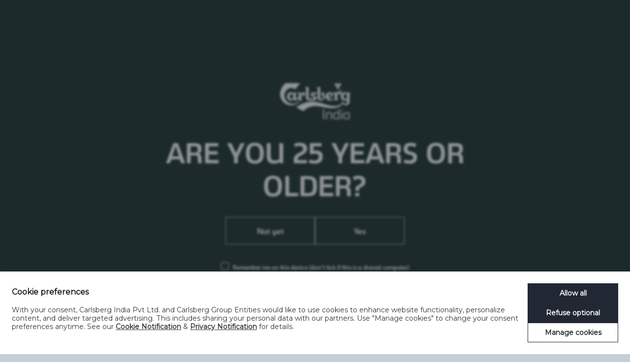

--- FILE ---
content_type: text/css
request_url: https://carlsbergindia.com/assets/css/modules/news-list.css
body_size: 302
content:
.news-list {
	position: relative;
}

.news-list__form {
	margin-top: 60px;
}

.news-list__results {
	font-size: 22px;
}
.news-list__result {
	padding: 20px 0;
	background: rgb(255,255,255);
	background: rgba(255,255,255,0.6);
}
.news-list__result-records .news-list__result:nth-child(odd){
	background: none;
}
.news-list__result-date {
	opacity: 0.5;
}
.news-list__result-title {
    font-size: 22px;
    font-family: 'ThemeFont-Tertiary', sans-serif;
}
.news-list__result-count {
    font-family: 'ThemeFont-Tertiary', sans-serif;
    opacity: 0.5;
}


.news-list__input--date {
	width: 100%;
	padding: 20px;
	height: 61px;
	overflow:hidden;
	border: none;
	cursor: pointer;
	font-size: 18px;
	background: rgb(255,255,255);
	background: rgba(255,255,255,0.2);
	margin-bottom: 15px;
}

.icon-container__label--calendar {
    position: absolute;
    right: 0;
    cursor: pointer;
    right: 20px;
    top: 17px;
}


@media (max-width: 767px) {
	.news-list__form {
		margin-top: 20px;
	}
}


/* RTL */
[dir="rtl"] .icon-container__label--calendar {
    right: auto;
	left: 20px;
}

--- FILE ---
content_type: text/javascript
request_url: https://carlsbergindia.com/assets/scripts/modules/header.js
body_size: 451
content:
$(document).ready(function() {

	var carlsbergGroupHeader = (function() {
 				
		// 'Private'
		function init(){
			menuButton();	// Handles appearance of 'Menu' text in mobile nav
			contentFix();	// Switches to mobile nav if desktop menu contains too many items
		}

		function menuButton(){
			var _body = $('body');
			$(window).scroll(function() {    
				var scroll = $(window).scrollTop();
				if (scroll >= 5) {
					_body.addClass('scrolled');
				}else{
					_body.removeClass('scrolled');
				}
			});
		}

		function contentFix(){
			var resized;
			$(window).on('resize orientationChanged load', function(){
				clearTimeout(resized);
				resized = setTimeout(resizeCallback, 100);
			});
			resizeCallback();
		}

		function resizeCallback(){
			var windowWidth = window.innerWidth || document.documentElement.clientWidth || document.body.clientWidth;
			if(windowWidth > 992){
				var navContainer = $('.header__section--nav-container');
				var headerWidth = $('.header__inner .col-md-12').width();
				var navWidth = navContainer.outerWidth();
				var logoWidth = $('.header__section--logo-container').outerWidth();

				navContainer.show();
				
				if(headerWidth < navWidth + logoWidth){
					$('body').addClass('force-mobile-nav');
					navContainer.hide();
				}else{
					$('body').removeClass('force-mobile-nav');
				}
			}
		}

		// 'Public'
		return {
			init: init
		};

	})();
 
	carlsbergGroupHeader.init();
});


            

--- FILE ---
content_type: text/javascript
request_url: https://carlsbergindia.com/assets/scripts/components/nav-mobile.js
body_size: 236
content:
$(document).ready(function() {

	var carlsbergNavMobile = (function() {

		// 'Private'
		function init(){
			bindInitMmenu();
			bindCloseMmenu();
			bindSearchSubmit();
		}

		function bindInitMmenu(){

			var rtl = $('html').attr('dir') == "rtl";

			$('.nav-mobile').mmenu({
				rtl: {
					use: rtl
				},
				extensions: ['pagedim-black'],
				offCanvas: {
					position: rtl ? 'left' : 'right'
				}
			});
		}

		function bindCloseMmenu(){
			var API = $('.nav-mobile').data('mmenu');
			$('.mobile-menu-button').on('click', function() {
				if($('html').hasClass('mm-opened')){
					API.close();
				}
			});
		}

		function bindSearchSubmit(){
			$('.nav-mobile__search-submit').on('click', function(){
				$(this).closest('form').submit();
			});
		}

		// 'Public'
		return {
			init: init
		};

	})();
 
	carlsbergNavMobile.init();
});